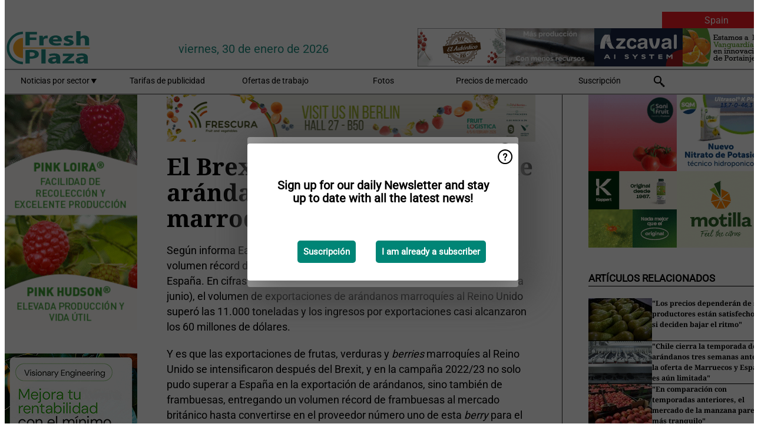

--- FILE ---
content_type: text/html; charset=utf-8
request_url: https://www.freshplaza.es/spain/article/9578337/el-brexit-impulsa-las-ventas-de-arandanos-y-frambuesas-marroquies-al-reino-unido/
body_size: 12718
content:

<!DOCTYPE html>
<html lang="es" xmlns:og="http://ogp.me/ns#" xmlns:fb="http://www.facebook.com/2008/fbml">

<head>
    <title>El Brexit impulsa las ventas de ar&#xE1;ndanos y frambuesas marroqu&#xED;es al Reino Unido</title>
    <meta name="Description" content="El Brexit impulsa las ventas de ar&#xE1;ndanos y frambuesas marroqu&#xED;es al Reino Unido"/>

    
        
<meta charset="utf-8"/>
    <meta name="Analytics" content="UA-16654970-5"/>
    <meta name="Keywords" content="fruta, hortalizas, verduras, pl&#xE1;tano, mango, manzana, pera, naranja, lim&#xF3;n, lima, mandarina, pomelo, kiwi, producir, pi&#xF1;a, uva, patata, nuez, ofertas de trabajo"/>
    <meta name="AnalyticsV4" content="G-K4H6R8KHH9"/>
    <meta name="UseNewWebsiteDesign" content="True"/>
<link rel="icon" type="image/svg+xml" href="/dist/img/fp-es/favicon.svg">
<link rel="icon" type="image/png" href="/dist/img/fp-es/favicon.png">
<link rel="stylesheet" media="screen" href="/dist/fp_es.css?v=4grBg-vagIrgMNfcVYP0WDd-Ckv1xET-wM5iqwczDKQ" />
<link rel="stylesheet" media="screen" href="/dist/styles.css?v=4UsJ4Q8iviRjnIMbOwmFEUoh0UOfGRDRy8AHk_MCS00" />
<link rel="stylesheet" media="print" href="/dist/print.css?v=CPGkEhT1Bbxu5cliLRG5hUg28JovFGATsNQ9DcFmp1o" />


    <script async src="https://www.googletagmanager.com/gtag/js?id=G-K4H6R8KHH9"></script>
    <script type="text/javascript">
        window.dataLayer = window.dataLayer || [];

        processUserQueryParams();
        const cookies = getCookies();

        gtag('js', new Date());
        gtag('config', 'G-K4H6R8KHH9', {
            cookie_flags: 'Secure;SameSite=None',
            user_id: cookies['u'],
            user_properties: {
                custom_user_id: cookies['u'],
                sector_id: cookies['s'],

                        user_edition: 'Spain',
                                },

                    edition: 'Spain',
                        });

        function gtag() {
            window.dataLayer.push(arguments);
        }

        function getCookies() {
            return Object.fromEntries(document.cookie.split('; ').map(value => value.split(/=(.*)/s).map(decodeURIComponent)))
        }

        function processUserQueryParams() {
            const userId = parseInt(popQueryParamFromLocation('u'), 10);
            if (userId) setUserParamCookie('u', userId);

            const sectorId = parseInt(popQueryParamFromLocation('s'), 10);
            if (sectorId) setUserParamCookie('s', sectorId);
        }

        function setUserParamCookie(name, value) {
            document.cookie = `${name}=${value}; SameSite=None; Secure; path=/; max-age=604800`;
        }

        function popQueryParamFromLocation(name) {
            const {queryParams, hash} = parseQueryAndHash();

            const queryParam = queryParams.get(name);
            queryParams.delete(name);
            const url = createUrl(window.location.pathname, queryParams, hash);

            window.history.replaceState({}, document.title, url);

            return queryParam;
        }

        function parseQueryAndHash() {
            const sanitizedQueryAndHash = (window.location.search + window.location.hash)
                .replace(/[a-zA-Z]+=###[A-Z]+###/g, '')
                .split('#');

            return {
                queryParams: new URLSearchParams(sanitizedQueryAndHash[0]),
                hash: sanitizedQueryAndHash[1] ? '#' + sanitizedQueryAndHash[1] : ''
            };
        }

        function createUrl(path, queryParams, hash) {
            const queryString = queryParams.toString() ? "?" + queryParams.toString() : "";
            return path + queryString + hash;
        }
    </script>





    <script type="text/javascript">
        !(function (cfg){function e(){cfg.onInit&&cfg.onInit(n)}var x,w,D,t,E,n,C=window,O=document,b=C.location,q="script",I="ingestionendpoint",L="disableExceptionTracking",j="ai.device.";"instrumentationKey"[x="toLowerCase"](),w="crossOrigin",D="POST",t="appInsightsSDK",E=cfg.name||"appInsights",(cfg.name||C[t])&&(C[t]=E),n=C[E]||function(g){var f=!1,m=!1,h={initialize:!0,queue:[],sv:"8",version:2,config:g};function v(e,t){var n={},i="Browser";function a(e){e=""+e;return 1===e.length?"0"+e:e}return n[j+"id"]=i[x](),n[j+"type"]=i,n["ai.operation.name"]=b&&b.pathname||"_unknown_",n["ai.internal.sdkVersion"]="javascript:snippet_"+(h.sv||h.version),{time:(i=new Date).getUTCFullYear()+"-"+a(1+i.getUTCMonth())+"-"+a(i.getUTCDate())+"T"+a(i.getUTCHours())+":"+a(i.getUTCMinutes())+":"+a(i.getUTCSeconds())+"."+(i.getUTCMilliseconds()/1e3).toFixed(3).slice(2,5)+"Z",iKey:e,name:"Microsoft.ApplicationInsights."+e.replace(/-/g,"")+"."+t,sampleRate:100,tags:n,data:{baseData:{ver:2}},ver:undefined,seq:"1",aiDataContract:undefined}}var n,i,t,a,y=-1,T=0,S=["js.monitor.azure.com","js.cdn.applicationinsights.io","js.cdn.monitor.azure.com","js0.cdn.applicationinsights.io","js0.cdn.monitor.azure.com","js2.cdn.applicationinsights.io","js2.cdn.monitor.azure.com","az416426.vo.msecnd.net"],o=g.url||cfg.src,r=function(){return s(o,null)};function s(d,t){if((n=navigator)&&(~(n=(n.userAgent||"").toLowerCase()).indexOf("msie")||~n.indexOf("trident/"))&&~d.indexOf("ai.3")&&(d=d.replace(/(\/)(ai\.3\.)([^\d]*)$/,function(e,t,n){return t+"ai.2"+n})),!1!==cfg.cr)for(var e=0;e<S.length;e++)if(0<d.indexOf(S[e])){y=e;break}var n,i=function(e){var a,t,n,i,o,r,s,c,u,l;h.queue=[],m||(0<=y&&T+1<S.length?(a=(y+T+1)%S.length,p(d.replace(/^(.*\/\/)([\w\.]*)(\/.*)$/,function(e,t,n,i){return t+S[a]+i})),T+=1):(f=m=!0,s=d,!0!==cfg.dle&&(c=(t=function(){var e,t={},n=g.connectionString;if(n)for(var i=n.split(";"),a=0;a<i.length;a++){var o=i[a].split("=");2===o.length&&(t[o[0][x]()]=o[1])}return t[I]||(e=(n=t.endpointsuffix)?t.location:null,t[I]="https://"+(e?e+".":"")+"dc."+(n||"services.visualstudio.com")),t}()).instrumentationkey||g.instrumentationKey||"",t=(t=(t=t[I])&&"/"===t.slice(-1)?t.slice(0,-1):t)?t+"/v2/track":g.endpointUrl,t=g.userOverrideEndpointUrl||t,(n=[]).push((i="SDK LOAD Failure: Failed to load Application Insights SDK script (See stack for details)",o=s,u=t,(l=(r=v(c,"Exception")).data).baseType="ExceptionData",l.baseData.exceptions=[{typeName:"SDKLoadFailed",message:i.replace(/\./g,"-"),hasFullStack:!1,stack:i+"\nSnippet failed to load ["+o+"] -- Telemetry is disabled\nHelp Link: https://go.microsoft.com/fwlink/?linkid=2128109\nHost: "+(b&&b.pathname||"_unknown_")+"\nEndpoint: "+u,parsedStack:[]}],r)),n.push((l=s,i=t,(u=(o=v(c,"Message")).data).baseType="MessageData",(r=u.baseData).message='AI (Internal): 99 message:"'+("SDK LOAD Failure: Failed to load Application Insights SDK script (See stack for details) ("+l+")").replace(/\"/g,"")+'"',r.properties={endpoint:i},o)),s=n,c=t,JSON&&((u=C.fetch)&&!cfg.useXhr?u(c,{method:D,body:JSON.stringify(s),mode:"cors"}):XMLHttpRequest&&((l=new XMLHttpRequest).open(D,c),l.setRequestHeader("Content-type","application/json"),l.send(JSON.stringify(s)))))))},a=function(e,t){m||setTimeout(function(){!t&&h.core||i()},500),f=!1},p=function(e){var n=O.createElement(q),e=(n.src=e,t&&(n.integrity=t),n.setAttribute("data-ai-name",E),cfg[w]);return!e&&""!==e||"undefined"==n[w]||(n[w]=e),n.onload=a,n.onerror=i,n.onreadystatechange=function(e,t){"loaded"!==n.readyState&&"complete"!==n.readyState||a(0,t)},cfg.ld&&cfg.ld<0?O.getElementsByTagName("head")[0].appendChild(n):setTimeout(function(){O.getElementsByTagName(q)[0].parentNode.appendChild(n)},cfg.ld||0),n};p(d)}cfg.sri&&(n=o.match(/^((http[s]?:\/\/.*\/)\w+(\.\d+){1,5})\.(([\w]+\.){0,2}js)$/))&&6===n.length?(d="".concat(n[1],".integrity.json"),i="@".concat(n[4]),l=window.fetch,t=function(e){if(!e.ext||!e.ext[i]||!e.ext[i].file)throw Error("Error Loading JSON response");var t=e.ext[i].integrity||null;s(o=n[2]+e.ext[i].file,t)},l&&!cfg.useXhr?l(d,{method:"GET",mode:"cors"}).then(function(e){return e.json()["catch"](function(){return{}})}).then(t)["catch"](r):XMLHttpRequest&&((a=new XMLHttpRequest).open("GET",d),a.onreadystatechange=function(){if(a.readyState===XMLHttpRequest.DONE)if(200===a.status)try{t(JSON.parse(a.responseText))}catch(e){r()}else r()},a.send())):o&&r();try{h.cookie=O.cookie}catch(k){}function e(e){for(;e.length;)!function(t){h[t]=function(){var e=arguments;f||h.queue.push(function(){h[t].apply(h,e)})}}(e.pop())}var c,u,l="track",d="TrackPage",p="TrackEvent",l=(e([l+"Event",l+"PageView",l+"Exception",l+"Trace",l+"DependencyData",l+"Metric",l+"PageViewPerformance","start"+d,"stop"+d,"start"+p,"stop"+p,"addTelemetryInitializer","setAuthenticatedUserContext","clearAuthenticatedUserContext","flush"]),h.SeverityLevel={Verbose:0,Information:1,Warning:2,Error:3,Critical:4},(g.extensionConfig||{}).ApplicationInsightsAnalytics||{});return!0!==g[L]&&!0!==l[L]&&(e(["_"+(c="onerror")]),u=C[c],C[c]=function(e,t,n,i,a){var o=u&&u(e,t,n,i,a);return!0!==o&&h["_"+c]({message:e,url:t,lineNumber:n,columnNumber:i,error:a,evt:C.event}),o},g.autoExceptionInstrumented=!0),h}(cfg.cfg),(C[E]=n).queue&&0===n.queue.length?(n.queue.push(e),n.trackPageView({})):e();})({
            src: "https://js.monitor.azure.com/scripts/b/ai.3.gbl.min.js",
            crossOrigin: "anonymous", 
            cfg: { 
                connectionString: "InstrumentationKey=ead8f278-3e59-48fa-8465-6896114d0cbc;IngestionEndpoint=https://westeurope-1.in.applicationinsights.azure.com/;LiveEndpoint=https://westeurope.livediagnostics.monitor.azure.com/"
            }
        });
    </script>


    <meta name="shareaholic:site_id" content="e6e7326ad9704285ce69d183a96abecd"/>
    <meta name="shareaholic:app_id" content="33123543"/>
    <script async src="https://cdn.shareaholic.net/assets/pub/shareaholic.js"></script>

<script defer src="//www.google.com/recaptcha/api.js?render=explicit"></script>
<script async src="//platform.twitter.com/widgets.js" charset="utf-8"></script>

<script defer type="text/javascript" src="/dist/app.js?v=33nQRrsSrLXgLEn4OkZJjwjG61pJSsuNz6ubCjgEtO4"></script>
    

    
    
<link rel="canonical" href="https://www.freshplaza.es/spain/article/9578337/el-brexit-impulsa-las-ventas-de-arandanos-y-frambuesas-marroquies-al-reino-unido/">

<!-- For Facebook -->
<meta property="og:title" content="El Brexit impulsa las ventas de ar&#xE1;ndanos y frambuesas marroqu&#xED;es al Reino Unido"/>
<meta property="og:description" content="Seg&#xFA;n informa East-Fruit, en la temporada actual Marruecos export&#xF3; un volumen r&#xE9;cord de ar&#xE1;ndanos a Reino Unido, superando como proveedor a Espa&#xF1;a. En cifras, en la campa&#xF1;a 2022/23&#x2026;"/>
<meta property="og:type" content="article"/>
<meta property="og:url" content="https://www.freshplaza.es/spain/article/9578337/el-brexit-impulsa-las-ventas-de-arandanos-y-frambuesas-marroquies-al-reino-unido/"/>

<!-- For Twitter -->
<meta name="twitter:card" content="summary"/>
<meta name="twitter:title" content="El Brexit impulsa las ventas de ar&#xE1;ndanos y frambuesas marroqu&#xED;es al Reino Unido"/>
<meta name="twitter:description" content="Seg&#xFA;n informa East-Fruit, en la temporada actual Marruecos export&#xF3; un volumen r&#xE9;cord de ar&#xE1;ndanos a Reino Unido, superando como proveedor a Espa&#xF1;a. En cifras, en la campa&#xF1;a 2022/23&#x2026;"/>


</head>

<body class="article-page">

    
<style>
.popupContent > p {
    padding-bottom:50px;
    font-size:20px;
    font-weight:bold;
    line-height:110%;
}

.popupContent > a {
    padding:10px;
    margin-left:30px;
    font-size: 15px;
}

.button {
    background: #008576;
    padding: 15px;
    text-align: center;
    border-radius: 5px;
    color: white;
    font-weight: bold;
}

.grey_background{
    background:rgba(0,0,0,.4);
    cursor:pointer;
    display:none;
    height:100%;
    position:fixed;
    text-align:center;
    top:0;
    width:100%;
    z-index:10000;
}
.grey_background .helper{
    display:inline-block;
    height:100%;
    vertical-align:middle;
}
.grey_background > div {
    background-color: #fff;
    box-shadow: 10px 10px 60px #555;
    display: inline-block;
    height: auto;
    max-width: 460px;
    min-height: 150px;
    vertical-align: middle;
    width: 60%;
    position: relative;
    border-radius: 4px;
    padding: 40px 5%;
}
.popupCloseButton {
    border-radius: 30px;
    cursor: pointer;
    display: inline-block;
    font-family: arial;
    font-weight: bold;
    position: absolute;
    top: 0px;
    right: 0px;
    font-size: 20px;
    line-height: 30px;
    width: 30px;
    height: 30px;
    text-align: center;
}
.popupCloseButton:hover {
    background-color: #ccc;
}
</style>

<div class="grey_background">
    <span class="helper"></span>
    <div style="padding:0;">
	<img width="25" class="popup-info icss icss-question" src="https://agfstorage.blob.core.windows.net/misc/question-icon-smaller.png" style="float:right;width:25px;padding:10px">
	<div class="popupContent" style="padding:40px;">
        <p>¡Suscríbase a nuestra newsletter y manténgase al día con las últimas noticias!</p>
        <a class="yes_subscribe button" href="/subscribe/">Suscribirse</a>
        <a class="yes_subscribe button">Ya soy suscriptor</a>
		<p class="popup-info-text" style="display:none;font-size:13px;color:red;padding:20px 0 0 0;">Está recibiendo este mensaje porque es la primera vez que visita nuestro sitio web. Si continúa recibiendo este mensaje, habilite las cookies en su navegador.</p>
    </div>
	</div>
</div>

        <div class="ad_block_warning">
    <span class="helper"></span>
	<div class="ad_block_container">
		<div class="ad_block_content">
			<p>Está usted usando un software que bloquea nuestros anuncios.</p>
<p>Ya que publicamos noticias gratuitamente, dependemos de los ingresos de nuestros banners. Por favor, le rogamos que desactive su bloqueador de anuncios y recargue la página para poder seguir visitando esta web.<br>¡Gracias!</p>
			<p>
				<a class="gelink" href="https://www.softwarehow.com/disable-adblock/">Haga clic aqu&#xED; para leer la gu&#xED;a de c&#xF3;mo desactivar su bloqueador de anuncios. </a>
			</p>
	    </div>
	</div>
</div>

    <div class="grey_background">
    <span class="helper"></span>
    <div style="padding:0;">
        <img width="25" class="popup-info icss icss-question" src="/dist/img/question-icon-smaller.png" style="float:right;width:25px;padding:10px" alt=""/>
        <div class="popupContent" style="padding:40px;">
            <p>Sign up for our daily Newsletter and stay up to date with all the latest news!</p>
            <a class="yes_subscribe button" href="/subscribe/">Suscripci&#xF3;n</a>
            <a class="yes_subscribe button">I am already a subscriber</a>
            <p class="popup-info-text" style="display:none;font-size:13px;color:red;padding:20px 0 0 0;">You are receiving this pop-up because this is the first time you are visiting our site. If you keep getting this message, please enable cookies in your browser.</p>
        </div>
    </div>
</div>


<div class="container">
    
        
<header class="site-header">
    <input type="hidden" id="block-ad-blockers" value="True"/>

        <div class="edition-selector">
            <nav class="ES">
                <span> Spain </span>
                <ul>
                        <li >
                            <a href="/edition/set/8/">Latin America</a>
                        </li>
                        <li >
                            <a href="/edition/set/7/">Spain</a>
                        </li>
                </ul>
            </nav>
        </div>

    <section class="logo-row">
        <a class="logo" href="/spain/">
            <img src="/dist/img/fp-es/logo.svg" alt=""/>
        </a>

        <time class="date" data-date="2026-02-01T21:20:33">
            viernes, 30 de enero de 2026
        </time>

        
    <aside class="banners cycle cycle5" data-cycle-delay="10000">
        <ul>
                <li>
                    
<a class="banner" href="/spain/click/60954/?utm_medium=website" rel="nofollow noopener" target="_blank">
        <img alt="" src="https://www.freshplaza.es/remote/https/agfstorage.blob.core.windows.net/banners/1749/Casi_dec23.gif?preset=HeaderBannerSmall" srcset="https://www.freshplaza.es/remote/https/agfstorage.blob.core.windows.net/banners/1749/Casi_dec23.gif?preset=HeaderBannerSmall 150w,https://www.freshplaza.es/remote/https/agfstorage.blob.core.windows.net/banners/1749/Casi_dec23.gif?preset=HeaderBannerMedium 225w,https://www.freshplaza.es/remote/https/agfstorage.blob.core.windows.net/banners/1749/Casi_dec23.gif?preset=HeaderBannerBig 300w" sizes="150px" />
</a>
                </li>
                <li>
                    
<a class="banner" href="/spain/click/58881/?utm_medium=website" rel="nofollow noopener" target="_blank">
        <img alt="" src="https://www.freshplaza.es/remote/https/agfstorage.blob.core.windows.net/banners/9917/AZUD_febrero_2024.gif?preset=HeaderBannerSmall" srcset="https://www.freshplaza.es/remote/https/agfstorage.blob.core.windows.net/banners/9917/AZUD_febrero_2024.gif?preset=HeaderBannerSmall 150w,https://www.freshplaza.es/remote/https/agfstorage.blob.core.windows.net/banners/9917/AZUD_febrero_2024.gif?preset=HeaderBannerMedium 225w,https://www.freshplaza.es/remote/https/agfstorage.blob.core.windows.net/banners/9917/AZUD_febrero_2024.gif?preset=HeaderBannerBig 300w" sizes="150px" />
</a>
                </li>
                <li>
                    
<a class="banner" href="/spain/click/69193/?utm_medium=website" rel="nofollow noopener" target="_blank">
        <img alt="" src="https://www.freshplaza.es/remote/https/agfstorage.blob.core.windows.net/banners/9505/Azcavalheader2026.gif?preset=HeaderBannerSmall" srcset="https://www.freshplaza.es/remote/https/agfstorage.blob.core.windows.net/banners/9505/Azcavalheader2026.gif?preset=HeaderBannerSmall 150w,https://www.freshplaza.es/remote/https/agfstorage.blob.core.windows.net/banners/9505/Azcavalheader2026.gif?preset=HeaderBannerMedium 225w,https://www.freshplaza.es/remote/https/agfstorage.blob.core.windows.net/banners/9505/Azcavalheader2026.gif?preset=HeaderBannerBig 300w" sizes="150px" />
</a>
                </li>
                <li>
                    
<a class="banner" href="/spain/click/65125/?utm_medium=website" rel="nofollow noopener" target="_blank">
        <img alt="" src="https://www.freshplaza.es/remote/https/agfstorage.blob.core.windows.net/banners/10518/Banner-Vanguarda-innovacion.gif?preset=HeaderBannerSmall" srcset="https://www.freshplaza.es/remote/https/agfstorage.blob.core.windows.net/banners/10518/Banner-Vanguarda-innovacion.gif?preset=HeaderBannerSmall 150w,https://www.freshplaza.es/remote/https/agfstorage.blob.core.windows.net/banners/10518/Banner-Vanguarda-innovacion.gif?preset=HeaderBannerMedium 225w,https://www.freshplaza.es/remote/https/agfstorage.blob.core.windows.net/banners/10518/Banner-Vanguarda-innovacion.gif?preset=HeaderBannerBig 300w" sizes="150px" />
</a>
                </li>
        </ul>

    </aside>

    </section>


    <nav class="main-navbar">
        <ul>
                    <li>
                        <a href="/">
                            Noticias por sector <i class="icss-triangle small rot180"></i>
                        </a>
                        <div class="dropdown">
                            <h2>Sectores</h2>
                            <ul>
                                    <li>
                                        <a href="/spain/sector/330/actualidad-empresas/">Actualidad empresas</a>
                                    </li>
                                    <li>
                                        <a href="/spain/sector/333/agenda/">Agenda</a>
                                    </li>
                                    <li>
                                        <a href="/spain/sector/341/bananos-platanos/">Bananos/Pl&#xE1;tanos</a>
                                    </li>
                                    <li>
                                        <a href="/spain/sector/329/citricos/">C&#xED;tricos</a>
                                    </li>
                                    <li>
                                        <a href="/spain/sector/349/curiosidades/">Curiosidades</a>
                                    </li>
                                    <li>
                                        <a href="/spain/sector/332/ecologico/">Ecol&#xF3;gico</a>
                                    </li>
                                    <li>
                                        <a href="/spain/sector/344/economia-y-mercados/">Econom&#xED;a y mercados</a>
                                    </li>
                                    <li>
                                        <a href="/spain/sector/345/envasado/">Envasado</a>
                                    </li>
                                    <li>
                                        <a href="/spain/sector/1656/especial-fruit-logistica/">Especial Fruit Logistica</a>
                                    </li>
                                    <li>
                                        <a href="/spain/sector/2043/especial-ruanda/">Especial Ruanda</a>
                                    </li>
                                    <li>
                                        <a href="/spain/sector/340/exoticos/">Ex&#xF3;ticos</a>
                                    </li>
                                    <li>
                                        <a href="/spain/sector/339/frutas/">Frutas</a>
                                    </li>
                                    <li>
                                        <a href="/spain/sector/343/frutos-secos/">Frutos secos</a>
                                    </li>
                                    <li>
                                        <a href="/spain/sector/327/hortalizas/">Hortalizas</a>
                                    </li>
                                    <li>
                                        <a href="/spain/sector/334/innovaciones/">Innovaciones</a>
                                    </li>
                                    <li>
                                        <a href="/spain/sector/337/invernaderos/">Invernaderos</a>
                                    </li>
                                    <li>
                                        <a href="/spain/sector/331/logistica/">Log&#xED;stica</a>
                                    </li>
                                    <li>
                                        <a href="/spain/sector/335/maquinaria/">Maquinaria</a>
                                    </li>
                                    <li>
                                        <a href="/spain/sector/348/mercado-global/">Mercado global</a>
                                    </li>
                                    <li>
                                        <a href="/spain/sector/328/patatas-cebollas-ajos/">Patatas, Cebollas &amp; Ajos</a>
                                    </li>
                                    <li>
                                        <a href="/spain/sector/2021/peru/">Per&#xFA;</a>
                                    </li>
                                    <li>
                                        <a href="/spain/sector/342/procesados/">Procesados</a>
                                    </li>
                                    <li>
                                        <a href="/spain/sector/346/retail/">Retail</a>
                                    </li>
                                    <li>
                                        <a href="/spain/sector/336/salud-y-seguridad-alimentaria/">Salud y Seguridad alimentaria</a>
                                    </li>
                                    <li>
                                        <a href="/spain/sector/338/sucesos/">Sucesos</a>
                                    </li>
                                    <li>
                                        <a href="/spain/sector/350/tropicales/">Tropicales</a>
                                    </li>
                                    <li>
                                        <a href="/spain/sector/1837/vineta/">Vi&#xF1;eta</a>
                                    </li>
                                    <li>
                                        <a href="/spain/sector/1639/visto-en-redes-sociales/">Visto en redes sociales</a>
                                    </li>
                            </ul>
                        </div>
                    </li>
                    <li>
                        <a href="/spain/content/advertise/">Tarifas de publicidad</a>
                    </li>
                    <li>
                        <a href="/spain/vacancies/">Ofertas de trabajo</a>
                    </li>
                    <li>
                        <a href="/spain/photos/">Fotos</a>
                    </li>
                    <li>
                        <a href="/spain/content/precios-de-mercado/">Precios de mercado</a>
                    </li>
                    <li>
                        <a href="/spain/subscribe/">Suscripci&#xF3;n</a>
                    </li>
            <li>
                <a href="/archive/">
                    <i class="icss-search"></i>
                </a>
            </li>
        </ul>
    </nav>
</header>
    

    <div class="row">
            <aside class="left-sidebar">
                
                
                    
        
<a class="banner" href="/spain/click/66276/?utm_medium=website" rel="nofollow noopener" target="_blank">
        <img alt="" src="https://www.freshplaza.es/remote/https/agfstorage.blob.core.windows.net/banners/10179/loira_hudson.gif?preset=SidebarLeftBannerSmall" srcset="https://www.freshplaza.es/remote/https/agfstorage.blob.core.windows.net/banners/10179/loira_hudson.gif?preset=SidebarLeftBannerSmall 225w,https://www.freshplaza.es/remote/https/agfstorage.blob.core.windows.net/banners/10179/loira_hudson.gif?preset=SidebarLeftBannerMedium 338w,https://www.freshplaza.es/remote/https/agfstorage.blob.core.windows.net/banners/10179/loira_hudson.gif?preset=SidebarLeftBannerBig 450w" sizes="225px" />
</a>
        
<a class="banner" href="/spain/click/65178/?utm_medium=website" rel="nofollow noopener" target="_blank">
        <img alt="" src="https://www.freshplaza.es/remote/https/agfstorage.blob.core.windows.net/banners/7987/SmartCitrusPeru_web.gif?preset=SidebarLeftBannerSmall" srcset="https://www.freshplaza.es/remote/https/agfstorage.blob.core.windows.net/banners/7987/SmartCitrusPeru_web.gif?preset=SidebarLeftBannerSmall 225w,https://www.freshplaza.es/remote/https/agfstorage.blob.core.windows.net/banners/7987/SmartCitrusPeru_web.gif?preset=SidebarLeftBannerMedium 338w,https://www.freshplaza.es/remote/https/agfstorage.blob.core.windows.net/banners/7987/SmartCitrusPeru_web.gif?preset=SidebarLeftBannerBig 450w" sizes="225px" />
</a>
        
<a class="banner" href="/spain/click/66361/?utm_medium=website" rel="nofollow noopener" target="_blank">
        <img alt="" src="https://www.freshplaza.es/remote/https/agfstorage.blob.core.windows.net/banners/10641/sigal_haava.png?preset=SidebarLeftBannerSmall" srcset="https://www.freshplaza.es/remote/https/agfstorage.blob.core.windows.net/banners/10641/sigal_haava.png?preset=SidebarLeftBannerSmall 225w,https://www.freshplaza.es/remote/https/agfstorage.blob.core.windows.net/banners/10641/sigal_haava.png?preset=SidebarLeftBannerMedium 338w,https://www.freshplaza.es/remote/https/agfstorage.blob.core.windows.net/banners/10641/sigal_haava.png?preset=SidebarLeftBannerBig 450w" sizes="225px" />
</a>
        
<a class="banner" href="/spain/click/61859/?utm_medium=website" rel="nofollow noopener" target="_blank">
        <img alt="" src="https://www.freshplaza.es/remote/https/agfstorage.blob.core.windows.net/banners/1803/leanri24_web.gif?preset=SidebarLeftBannerSmall" srcset="https://www.freshplaza.es/remote/https/agfstorage.blob.core.windows.net/banners/1803/leanri24_web.gif?preset=SidebarLeftBannerSmall 225w,https://www.freshplaza.es/remote/https/agfstorage.blob.core.windows.net/banners/1803/leanri24_web.gif?preset=SidebarLeftBannerMedium 338w,https://www.freshplaza.es/remote/https/agfstorage.blob.core.windows.net/banners/1803/leanri24_web.gif?preset=SidebarLeftBannerBig 450w" sizes="225px" />
</a>
        
<a class="banner" href="/spain/click/66644/?utm_medium=website" rel="nofollow noopener" target="_blank">
        <img alt="" src="https://www.freshplaza.es/remote/https/agfstorage.blob.core.windows.net/banners/1871/dana_web.gif?preset=SidebarLeftBannerSmall" srcset="https://www.freshplaza.es/remote/https/agfstorage.blob.core.windows.net/banners/1871/dana_web.gif?preset=SidebarLeftBannerSmall 225w,https://www.freshplaza.es/remote/https/agfstorage.blob.core.windows.net/banners/1871/dana_web.gif?preset=SidebarLeftBannerMedium 338w,https://www.freshplaza.es/remote/https/agfstorage.blob.core.windows.net/banners/1871/dana_web.gif?preset=SidebarLeftBannerBig 450w" sizes="225px" />
</a>
        
<a class="banner" href="/spain/click/68650/?utm_medium=website" rel="nofollow noopener" target="_blank">
        <img alt="" src="https://www.freshplaza.es/remote/https/agfstorage.blob.core.windows.net/banners/6345/MSC_esFeb26.gif?preset=SidebarLeftBannerSmall" srcset="https://www.freshplaza.es/remote/https/agfstorage.blob.core.windows.net/banners/6345/MSC_esFeb26.gif?preset=SidebarLeftBannerSmall 225w,https://www.freshplaza.es/remote/https/agfstorage.blob.core.windows.net/banners/6345/MSC_esFeb26.gif?preset=SidebarLeftBannerMedium 338w,https://www.freshplaza.es/remote/https/agfstorage.blob.core.windows.net/banners/6345/MSC_esFeb26.gif?preset=SidebarLeftBannerBig 450w" sizes="225px" />
</a>
        
<a class="banner" href="/spain/click/69279/?utm_medium=website" rel="nofollow noopener" target="_blank">
        <img alt="" src="https://www.freshplaza.es/remote/https/agfstorage.blob.core.windows.net/banners/10883/Haiku.gif?preset=SidebarLeftBannerSmall" srcset="https://www.freshplaza.es/remote/https/agfstorage.blob.core.windows.net/banners/10883/Haiku.gif?preset=SidebarLeftBannerSmall 225w,https://www.freshplaza.es/remote/https/agfstorage.blob.core.windows.net/banners/10883/Haiku.gif?preset=SidebarLeftBannerMedium 338w,https://www.freshplaza.es/remote/https/agfstorage.blob.core.windows.net/banners/10883/Haiku.gif?preset=SidebarLeftBannerBig 450w" sizes="225px" />
</a>
        
    
<section>
    <h2>Anuncios</h2>
    <ul>
            <li>
                <a href="/spain/subscribe/">Clique aqu&#xED; para suscribirse a nuestra newsletter</a>
            </li>
        <li>
                <a href="https://www.facebook.com/freshplaza.es" target="_blank">
                    <img alt="Facebook" src="/dist/img/facebook.png">
                </a>
                <a href="https://www.twitter.com/FreshPlaza_es" target="_blank">
                    <img alt="Twitter" src="/dist/img/twitter.png">
                </a>
                <a href="https://www.linkedin.com/company/10457684/" target="_blank">
                    <img alt="Linkedin" src="/dist/img/linkedin.png">
                </a>
                <a href="https://www.FreshPlaza.es/spain/rss.xml/" target="_blank">
                    <img alt="Rss" src="/dist/img/rss.png">
                </a>
                <a href="https://www.instagram.com/freshplaza/" target="_blank">
                    <img alt="Instagram" src="/dist/img/instagram.png">
                </a>
        </li>
    </ul>
</section>

        
    
<section>
    <h2>Descargar nuestra app</h2>

    <ul>
        <li>
            <a href="https://play.google.com/store/apps/details?id=com.freshpublishers" target="_blank">
                <img alt="Download FreshPublishers on Google Play" class="app-download"
                     src="https://agfstorage.blob.core.windows.net/misc/App/ES/android.svg">
            </a>
        </li>
        <li>
            <a href="https://apps.apple.com/app/freshpublishers-com/id6743702508" target="_blank">
                <img alt="Download FreshPublishers on the App Store" class="app-download"
                     src="https://agfstorage.blob.core.windows.net/misc/App/ES/ios.svg">
            </a>
        </li>
    </ul>
</section>

        
<a class="banner" href="/spain/click/66612/?utm_medium=website" rel="nofollow noopener" target="_blank">
        <img alt="" src="https://www.freshplaza.es/remote/https/agfstorage.blob.core.windows.net/banners/4302/Hortidaily_es.gif?preset=SidebarLeftBannerSmall" srcset="https://www.freshplaza.es/remote/https/agfstorage.blob.core.windows.net/banners/4302/Hortidaily_es.gif?preset=SidebarLeftBannerSmall 225w,https://www.freshplaza.es/remote/https/agfstorage.blob.core.windows.net/banners/4302/Hortidaily_es.gif?preset=SidebarLeftBannerMedium 338w,https://www.freshplaza.es/remote/https/agfstorage.blob.core.windows.net/banners/4302/Hortidaily_es.gif?preset=SidebarLeftBannerBig 450w" sizes="225px" />
</a>
        
    

    <section>
        <h2>
            Oferta de trabajo
            <a href="/spain/Vacancies">&#x2192; Ver m&#xE1;s</a>
        </h2>

        <ul>
                <li>
                        <a href="/spain/vacancy/14348/senior-fruit-buyer/">Senior Fruit Buyer</a>
                </li>
        </ul>
    </section>


        
    <div data-ajax-widget-url="/widget/top/1020/"></div>

        
    <div data-ajax-widget-url="/widget/top/1019/"></div>

        
<section>
    <h2>Un poco de humor</h2>
    <a href="/spain/article/9804945/una-ventana-demasiado-limpia/">Una ventana demasiado limpia</a>
</section>

                
            </aside>
        


<main class="content" itemscope itemtype="http://schema.org/Article">

    
    <aside class="banners cycle cycle1" data-cycle-delay="15000">
        <ul>
                <li>
                    
<a class="banner" href="/spain/click/68345/?utm_medium=website" rel="nofollow noopener" target="_blank">
        <img alt="" src="https://www.freshplaza.es/remote/https/agfstorage.blob.core.windows.net/banners/10799/2026/frescura26.gif?preset=ContentBannerSmall" srcset="https://www.freshplaza.es/remote/https/agfstorage.blob.core.windows.net/banners/10799/2026/frescura26.gif?preset=ContentBannerSmall 625w,https://www.freshplaza.es/remote/https/agfstorage.blob.core.windows.net/banners/10799/2026/frescura26.gif?preset=ContentBannerMedium 938w,https://www.freshplaza.es/remote/https/agfstorage.blob.core.windows.net/banners/10799/2026/frescura26.gif?preset=ContentBannerBig 1250w" sizes="625px" />
</a>
                </li>
        </ul>

    </aside>


    <article class="full-article">
        <meta itemscope itemprop="mainEntityOfPage" itemType="https://schema.org/WebPage"
              itemid="article/9578337/el-brexit-impulsa-las-ventas-de-arandanos-y-frambuesas-marroquies-al-reino-unido"/>
        <meta itemprop="dateModified" content="2023-11-20T15:21:00.0000000"/>
        <meta itemprop="isFamilyFriendly" content="True"/>
        <link rel="canonical" href="https://www.freshplaza.es/spain/article/9578337/el-brexit-impulsa-las-ventas-de-arandanos-y-frambuesas-marroquies-al-reino-unido/"/>

        <header>
            <h1 itemprop="name headline">El Brexit impulsa las ventas de ar&#xE1;ndanos y frambuesas marroqu&#xED;es al Reino Unido</h1>
        </header>


        <main itemprop="articleBody">
            <p>Según informa East-Fruit, en la temporada actual Marruecos exportó un volumen récord de arándanos a Reino Unido, superando como proveedor a España. En cifras, en la campaña 2022/23 (considerando el período de julio a junio), el volumen de exportaciones de arándanos marroquíes al Reino Unido superó las 11.000 toneladas y los ingresos por exportaciones casi alcanzaron los 60 millones de dólares.</p> <p>Y es que las exportaciones de frutas, verduras y <em>berries</em> marroquíes al Reino Unido se intensificaron después del Brexit, y en la campaña 2022/23 no solo pudo superar a España en la exportación de arándanos, sino también de frambuesas, entregando un volumen récord de frambuesas al mercado británico hasta convertirse en el proveedor número uno de esta <em>berry</em> para el Reino Unido.</p> <p>En total, entre julio de 2022 y junio de 2023, se importaron alrededor de 60.000 toneladas de arándanos al Reino Unido, y el país ocupó el quinto lugar en la lista de importadores mundiales, que suma 25 países.</p> <p>"Anteriormente España también importaba activamente arándanos marroquíes, ampliando así la temporada de sus propias ventas. Sin embargo, hace varios años, las exportaciones de Marruecos a España disminuyeron y una parte importante de la oferta de arándanos marroquíes comenzó a enviarse directamente a los países consumidores, incluido el Reino Unido".</p> <p>"Para Marruecos, los arándanos son un importante producto de exportación. Hace un año ocupaban el cuarto lugar en la estructura de ingresos por exportaciones del país, y este año, en solo seis meses, pasaron a la segunda posición", señala la consultora.</p> <p>Las principales corrientes de exportaciones de arándanos marroquíes se dirigen a Europa y, en la campaña 2022/23, se exportaron a 37 mercados extranjeros. Esto reportó a Marruecos 315 millones de dólares en ingresos de exportación y le dio al país la oportunidad de ocupar el octavo lugar en el <em>ranking</em> de proveedores mundiales.</p> <p>"Lamentablemente, la borrasca Bernard, que azotó Marruecos, España y Portugal el mes pasado, causó daños bastante importantes a las plantaciones de variedades tempranas de arándanos. Los agricultores todavía están evaluando las pérdidas, pero ya se puede predecir que los precios de las <em>berries</em> aumentarán significativamente", señalan desde East-Fruit<em>.</em></p> <p> </p> <p>Fuente: <a href="https://east-fruit.com/en/trending/brexit-boosts-moroccan-blueberry-sales-to-the-uk-leaving-spain-behind/" target="_blank" rel="noopener">east-fruit.com</a> / Blueberries Consulting</p>
        </main>

        <footer>

            Fecha de publicaci&#xF3;n:
            <time datetime="2023-11-20T15:21:00.0000000" itemprop="datePublished">
                lun. 20 nov. 2023
            </time>
            <br>


            <div itemprop="publisher" itemscope itemtype="https://schema.org/Organization">
                <meta itemprop="name" content="FreshPlaza.es"/>
                <div itemprop="logo" itemscope itemtype="https://schema.org/ImageObject">
                    <meta itemprop="url" content="/dist/img/fp-es/logo.svg"/>
                </div>
            </div>
        </footer>

        
    <aside class="banners cycle cycle1" data-cycle-delay="15000">
        <ul>
                <li>
                    
<a class="banner" href="/spain/click/50012/?utm_medium=website" rel="nofollow noopener" target="_blank">
        <img alt="" src="https://www.freshplaza.es/remote/https/agfstorage.blob.core.windows.net/banners/1946/Sett25ARANCEes100.gif?preset=ContentBannerSmall" srcset="https://www.freshplaza.es/remote/https/agfstorage.blob.core.windows.net/banners/1946/Sett25ARANCEes100.gif?preset=ContentBannerSmall 625w,https://www.freshplaza.es/remote/https/agfstorage.blob.core.windows.net/banners/1946/Sett25ARANCEes100.gif?preset=ContentBannerMedium 938w,https://www.freshplaza.es/remote/https/agfstorage.blob.core.windows.net/banners/1946/Sett25ARANCEes100.gif?preset=ContentBannerBig 1250w" sizes="625px" />
</a>
                </li>
        </ul>

    </aside>


        
    <div class="shareaholic-canvas" data-app="share_buttons" data-app-id="33123543"></div>

    </article>

        

<div class="related-articles-below-article">
    <h2>Art&#xED;culos relacionados
        <a href="/spain/sector/339/frutas">&#x2192; Ver m&#xE1;s</a>
    </h2>

    <ul class="list">
            
<li>
    <a href="/spain/article/9805385/los-precios-dependeran-de-si-los-productores-estan-satisfechos-o-si-deciden-bajar-el-ritmo/" draggable="false">
        <article>
                <img alt="" src="https://www.freshplaza.es/remote/https/agfstorage.blob.core.windows.net/misc/AGF_nl/2024/10/03/haelstb2.jpg?preset=SidebarArticleSmall" srcset="https://www.freshplaza.es/remote/https/agfstorage.blob.core.windows.net/misc/AGF_nl/2024/10/03/haelstb2.jpg?preset=SidebarArticleSmall 108w,https://www.freshplaza.es/remote/https/agfstorage.blob.core.windows.net/misc/AGF_nl/2024/10/03/haelstb2.jpg?preset=SidebarArticleMedium 216w,https://www.freshplaza.es/remote/https/agfstorage.blob.core.windows.net/misc/AGF_nl/2024/10/03/haelstb2.jpg?preset=SidebarArticleBig 324w" sizes="108px" />
            <h3>&quot;Los precios depender&#xE1;n de si los productores est&#xE1;n satisfechos o si deciden bajar el ritmo&quot;</h3>
        </article>
    </a>
</li>
            
<li>
    <a href="/spain/article/9804956/chile-cierra-la-temporada-de-arandanos-tres-semanas-antes-y-la-oferta-de-marruecos-y-espana-es-aun-limitada/" draggable="false">
        <article>
                <img alt="" src="https://www.freshplaza.es/remote/https/agfstorage.blob.core.windows.net/misc/FP_com/2023/11/06/abb_5_.jpg?preset=SidebarArticleSmall" srcset="https://www.freshplaza.es/remote/https/agfstorage.blob.core.windows.net/misc/FP_com/2023/11/06/abb_5_.jpg?preset=SidebarArticleSmall 108w,https://www.freshplaza.es/remote/https/agfstorage.blob.core.windows.net/misc/FP_com/2023/11/06/abb_5_.jpg?preset=SidebarArticleMedium 216w,https://www.freshplaza.es/remote/https/agfstorage.blob.core.windows.net/misc/FP_com/2023/11/06/abb_5_.jpg?preset=SidebarArticleBig 324w" sizes="108px" />
            <h3>&quot;Chile cierra la temporada de ar&#xE1;ndanos tres semanas antes y la oferta de Marruecos y Espa&#xF1;a es a&#xFA;n limitada&quot;</h3>
        </article>
    </a>
</li>
            
<li>
    <a href="/spain/article/9806480/en-comparacion-con-temporadas-anteriores-el-mercado-de-la-manzana-parece-mas-tranquilo/" draggable="false">
        <article>
                <img alt="" src="https://www.freshplaza.es/remote/https/agfstorage.blob.core.windows.net/misc/FP_com/2026/01/29/GF1.jpg?preset=SidebarArticleSmall" srcset="https://www.freshplaza.es/remote/https/agfstorage.blob.core.windows.net/misc/FP_com/2026/01/29/GF1.jpg?preset=SidebarArticleSmall 108w,https://www.freshplaza.es/remote/https/agfstorage.blob.core.windows.net/misc/FP_com/2026/01/29/GF1.jpg?preset=SidebarArticleMedium 216w,https://www.freshplaza.es/remote/https/agfstorage.blob.core.windows.net/misc/FP_com/2026/01/29/GF1.jpg?preset=SidebarArticleBig 324w" sizes="108px" />
            <h3>&quot;En comparaci&#xF3;n con temporadas anteriores, el mercado de la manzana parece m&#xE1;s tranquilo&quot;</h3>
        </article>
    </a>
</li>
            
<li>
    <a href="/spain/article/9806914/los-altos-precios-en-2025-impulsan-actualmente-un-aumento-en-de-la-demanda-de-plantas-de-fruta-de-hueso/" draggable="false">
        <article>
                <img alt="" src="https://www.freshplaza.es/remote/https/agfstorage.blob.core.windows.net/misc/FP_es/2026/01/30/solstyce.jpg?preset=SidebarArticleSmall" srcset="https://www.freshplaza.es/remote/https/agfstorage.blob.core.windows.net/misc/FP_es/2026/01/30/solstyce.jpg?preset=SidebarArticleSmall 108w,https://www.freshplaza.es/remote/https/agfstorage.blob.core.windows.net/misc/FP_es/2026/01/30/solstyce.jpg?preset=SidebarArticleMedium 216w,https://www.freshplaza.es/remote/https/agfstorage.blob.core.windows.net/misc/FP_es/2026/01/30/solstyce.jpg?preset=SidebarArticleBig 324w" sizes="108px" />
            <h3>&quot;Los altos precios en 2025 impulsan actualmente un aumento en de la demanda de plantas de fruta de hueso&quot;</h3>
        </article>
    </a>
</li>
            
<li>
    <a href="/spain/article/9806927/continuamos-ampliando-nuestros-campos-mediante-la-adquisicion-de-nuevas-fincas/" draggable="false">
        <article>
                <img alt="" src="https://www.freshplaza.es/remote/https/agfstorage.blob.core.windows.net/misc/FP_es/2023/02/02/uvasdoce2.jpg?preset=SidebarArticleSmall" srcset="https://www.freshplaza.es/remote/https/agfstorage.blob.core.windows.net/misc/FP_es/2023/02/02/uvasdoce2.jpg?preset=SidebarArticleSmall 108w,https://www.freshplaza.es/remote/https/agfstorage.blob.core.windows.net/misc/FP_es/2023/02/02/uvasdoce2.jpg?preset=SidebarArticleMedium 216w,https://www.freshplaza.es/remote/https/agfstorage.blob.core.windows.net/misc/FP_es/2023/02/02/uvasdoce2.jpg?preset=SidebarArticleBig 324w" sizes="108px" />
            <h3>&quot;Continuamos ampliando nuestros campos mediante la adquisici&#xF3;n de nuevas fincas&quot;</h3>
        </article>
    </a>
</li>
            
<li>
    <a href="/spain/article/9807057/ica-alcanza-los-31-millones-de-cajas-de-uva-exportadas-durante-primeras-semanas-de-2026/" draggable="false">
        <article>
                <img alt="" src="https://www.freshplaza.es/remote/https/agfstorage.blob.core.windows.net/misc/StockPhotos/Grapes/Grapes_FP_img_0007.jpg?preset=SidebarArticleSmall" srcset="https://www.freshplaza.es/remote/https/agfstorage.blob.core.windows.net/misc/StockPhotos/Grapes/Grapes_FP_img_0007.jpg?preset=SidebarArticleSmall 108w,https://www.freshplaza.es/remote/https/agfstorage.blob.core.windows.net/misc/StockPhotos/Grapes/Grapes_FP_img_0007.jpg?preset=SidebarArticleMedium 216w,https://www.freshplaza.es/remote/https/agfstorage.blob.core.windows.net/misc/StockPhotos/Grapes/Grapes_FP_img_0007.jpg?preset=SidebarArticleBig 324w" sizes="108px" />
            <h3>Ica alcanza los 31 millones de cajas de uva exportadas durante primeras semanas de 2026</h3>
        </article>
    </a>
</li>
            
<li>
    <a href="/spain/article/9807061/el-recambio-varietal-y-el-ajuste-a-la-baja-de-la-produccion-marcan-la-campana-peruana-de-uva-2025-26/" draggable="false">
        <article>
                <img alt="" src="https://www.freshplaza.es/remote/https/agfstorage.blob.core.windows.net/misc/FP_es/2026/01/30/provid3.jpg?preset=SidebarArticleSmall" srcset="https://www.freshplaza.es/remote/https/agfstorage.blob.core.windows.net/misc/FP_es/2026/01/30/provid3.jpg?preset=SidebarArticleSmall 108w,https://www.freshplaza.es/remote/https/agfstorage.blob.core.windows.net/misc/FP_es/2026/01/30/provid3.jpg?preset=SidebarArticleMedium 216w,https://www.freshplaza.es/remote/https/agfstorage.blob.core.windows.net/misc/FP_es/2026/01/30/provid3.jpg?preset=SidebarArticleBig 324w" sizes="108px" />
            <h3>El recambio varietal y el ajuste a la baja de la producci&#xF3;n marcan la campa&#xF1;a peruana de uva 2025/26</h3>
        </article>
    </a>
</li>
            
<li>
    <a href="/spain/article/9805426/el-pronostico-para-la-sandia-marroqui-es-mucho-mas-favorable-este-ano/" draggable="false">
        <article>
                <img alt="" src="https://www.freshplaza.es/remote/https/agfstorage.blob.core.windows.net/misc/FP_com/2026/01/27/valyour1.jpg?preset=SidebarArticleSmall" srcset="https://www.freshplaza.es/remote/https/agfstorage.blob.core.windows.net/misc/FP_com/2026/01/27/valyour1.jpg?preset=SidebarArticleSmall 108w,https://www.freshplaza.es/remote/https/agfstorage.blob.core.windows.net/misc/FP_com/2026/01/27/valyour1.jpg?preset=SidebarArticleMedium 216w,https://www.freshplaza.es/remote/https/agfstorage.blob.core.windows.net/misc/FP_com/2026/01/27/valyour1.jpg?preset=SidebarArticleBig 324w" sizes="108px" />
            <h3>&quot;El pron&#xF3;stico para la sand&#xED;a marroqu&#xED; es mucho m&#xE1;s favorable este a&#xF1;o&quot;</h3>
        </article>
    </a>
</li>
            
<li>
    <a href="/spain/article/9805432/el-reparto-del-volumen-exportado-de-fruta-de-hueso-chilena-es-mas-equilibrado-que-el-ano-pasado/" draggable="false">
        <article>
                <img alt="" src="https://www.freshplaza.es/remote/https/agfstorage.blob.core.windows.net/misc/FP_com/2026/01/27/Bengard_stonefruit_vierluik_1200.jpg?preset=SidebarArticleSmall" srcset="https://www.freshplaza.es/remote/https/agfstorage.blob.core.windows.net/misc/FP_com/2026/01/27/Bengard_stonefruit_vierluik_1200.jpg?preset=SidebarArticleSmall 108w,https://www.freshplaza.es/remote/https/agfstorage.blob.core.windows.net/misc/FP_com/2026/01/27/Bengard_stonefruit_vierluik_1200.jpg?preset=SidebarArticleMedium 216w,https://www.freshplaza.es/remote/https/agfstorage.blob.core.windows.net/misc/FP_com/2026/01/27/Bengard_stonefruit_vierluik_1200.jpg?preset=SidebarArticleBig 324w" sizes="108px" />
            <h3>El reparto del volumen exportado de fruta de hueso chilena es m&#xE1;s equilibrado que el a&#xF1;o pasado</h3>
        </article>
    </a>
</li>
            
<li>
    <a href="/spain/article/9805007/las-nuevas-variedades-de-uva-mantienen-vivas-las-esperanzas-de-exportacion-en-la-india/" draggable="false">
        <article>
                <img alt="" src="https://www.freshplaza.es/remote/https/agfstorage.blob.core.windows.net/misc/FP_com/2026/01/26/FratelliFruit2.jpg?preset=SidebarArticleSmall" srcset="https://www.freshplaza.es/remote/https/agfstorage.blob.core.windows.net/misc/FP_com/2026/01/26/FratelliFruit2.jpg?preset=SidebarArticleSmall 108w,https://www.freshplaza.es/remote/https/agfstorage.blob.core.windows.net/misc/FP_com/2026/01/26/FratelliFruit2.jpg?preset=SidebarArticleMedium 216w,https://www.freshplaza.es/remote/https/agfstorage.blob.core.windows.net/misc/FP_com/2026/01/26/FratelliFruit2.jpg?preset=SidebarArticleBig 324w" sizes="108px" />
            <h3>&quot;Las nuevas variedades de uva mantienen vivas las esperanzas de exportaci&#xF3;n en la India&quot;</h3>
        </article>
    </a>
</li>
    </ul>
</div>

</main>


        
    
<aside class="right-sidebar-small right-sidebar">
                
    <aside class="banners" >
        <ul>
                <li>
                    
<a class="banner" href="/spain/click/67529/?utm_medium=website" rel="nofollow noopener" target="_blank">
        <img alt="" src="https://www.freshplaza.es/remote/https/agfstorage.blob.core.windows.net/banners/1908/sanitomato.gif?preset=SidebarRightGridBannerSmall" srcset="https://www.freshplaza.es/remote/https/agfstorage.blob.core.windows.net/banners/1908/sanitomato.gif?preset=SidebarRightGridBannerSmall 130w,https://www.freshplaza.es/remote/https/agfstorage.blob.core.windows.net/banners/1908/sanitomato.gif?preset=SidebarRightGridBannerMedium 195w,https://www.freshplaza.es/remote/https/agfstorage.blob.core.windows.net/banners/1908/sanitomato.gif?preset=SidebarRightGridBannerBig 260w" sizes="130px" />
</a>
                </li>
                <li>
                    
<a class="banner" href="/spain/click/57824/?utm_medium=website" rel="nofollow noopener" target="_blank">
        <img alt="" src="https://www.freshplaza.es/remote/https/agfstorage.blob.core.windows.net/banners/9763/JULIO_Banner_GIF_Ultrasol_K_Plus_FreshPlaza.gif?preset=SidebarRightGridBannerSmall" srcset="https://www.freshplaza.es/remote/https/agfstorage.blob.core.windows.net/banners/9763/JULIO_Banner_GIF_Ultrasol_K_Plus_FreshPlaza.gif?preset=SidebarRightGridBannerSmall 130w,https://www.freshplaza.es/remote/https/agfstorage.blob.core.windows.net/banners/9763/JULIO_Banner_GIF_Ultrasol_K_Plus_FreshPlaza.gif?preset=SidebarRightGridBannerMedium 195w,https://www.freshplaza.es/remote/https/agfstorage.blob.core.windows.net/banners/9763/JULIO_Banner_GIF_Ultrasol_K_Plus_FreshPlaza.gif?preset=SidebarRightGridBannerBig 260w" sizes="130px" />
</a>
                </li>
                <li>
                    
<a class="banner" href="/spain/click/60421/?utm_medium=website" rel="nofollow noopener" target="_blank">
        <img alt="" src="https://www.freshplaza.es/remote/https/agfstorage.blob.core.windows.net/banners/6978/koppert_oct24.jpg?preset=SidebarRightGridBannerSmall" srcset="https://www.freshplaza.es/remote/https/agfstorage.blob.core.windows.net/banners/6978/koppert_oct24.jpg?preset=SidebarRightGridBannerSmall 130w,https://www.freshplaza.es/remote/https/agfstorage.blob.core.windows.net/banners/6978/koppert_oct24.jpg?preset=SidebarRightGridBannerMedium 195w,https://www.freshplaza.es/remote/https/agfstorage.blob.core.windows.net/banners/6978/koppert_oct24.jpg?preset=SidebarRightGridBannerBig 260w" sizes="130px" />
</a>
                </li>
                <li>
                    
<a class="banner" href="/spain/click/60463/?utm_medium=website" rel="nofollow noopener" target="_blank">
        <img alt="" src="https://www.freshplaza.es/remote/https/agfstorage.blob.core.windows.net/banners/10085/MOTILLA.gif?preset=SidebarRightGridBannerSmall" srcset="https://www.freshplaza.es/remote/https/agfstorage.blob.core.windows.net/banners/10085/MOTILLA.gif?preset=SidebarRightGridBannerSmall 130w,https://www.freshplaza.es/remote/https/agfstorage.blob.core.windows.net/banners/10085/MOTILLA.gif?preset=SidebarRightGridBannerMedium 195w,https://www.freshplaza.es/remote/https/agfstorage.blob.core.windows.net/banners/10085/MOTILLA.gif?preset=SidebarRightGridBannerBig 260w" sizes="130px" />
</a>
                </li>
        </ul>

    </aside>

                
<section>
    <h2>Art&#xED;culos relacionados</h2>

    <ul class="list">
            
<li>
    <a href="/spain/article/9805385/los-precios-dependeran-de-si-los-productores-estan-satisfechos-o-si-deciden-bajar-el-ritmo/" draggable="false">
        <article>
                <img alt="" src="https://www.freshplaza.es/remote/https/agfstorage.blob.core.windows.net/misc/AGF_nl/2024/10/03/haelstb2.jpg?preset=SidebarArticleSmall" srcset="https://www.freshplaza.es/remote/https/agfstorage.blob.core.windows.net/misc/AGF_nl/2024/10/03/haelstb2.jpg?preset=SidebarArticleSmall 108w,https://www.freshplaza.es/remote/https/agfstorage.blob.core.windows.net/misc/AGF_nl/2024/10/03/haelstb2.jpg?preset=SidebarArticleMedium 216w,https://www.freshplaza.es/remote/https/agfstorage.blob.core.windows.net/misc/AGF_nl/2024/10/03/haelstb2.jpg?preset=SidebarArticleBig 324w" sizes="108px" />
            <h3>&quot;Los precios depender&#xE1;n de si los productores est&#xE1;n satisfechos o si deciden bajar el ritmo&quot;</h3>
        </article>
    </a>
</li>
            
<li>
    <a href="/spain/article/9804956/chile-cierra-la-temporada-de-arandanos-tres-semanas-antes-y-la-oferta-de-marruecos-y-espana-es-aun-limitada/" draggable="false">
        <article>
                <img alt="" src="https://www.freshplaza.es/remote/https/agfstorage.blob.core.windows.net/misc/FP_com/2023/11/06/abb_5_.jpg?preset=SidebarArticleSmall" srcset="https://www.freshplaza.es/remote/https/agfstorage.blob.core.windows.net/misc/FP_com/2023/11/06/abb_5_.jpg?preset=SidebarArticleSmall 108w,https://www.freshplaza.es/remote/https/agfstorage.blob.core.windows.net/misc/FP_com/2023/11/06/abb_5_.jpg?preset=SidebarArticleMedium 216w,https://www.freshplaza.es/remote/https/agfstorage.blob.core.windows.net/misc/FP_com/2023/11/06/abb_5_.jpg?preset=SidebarArticleBig 324w" sizes="108px" />
            <h3>&quot;Chile cierra la temporada de ar&#xE1;ndanos tres semanas antes y la oferta de Marruecos y Espa&#xF1;a es a&#xFA;n limitada&quot;</h3>
        </article>
    </a>
</li>
            
<li>
    <a href="/spain/article/9806480/en-comparacion-con-temporadas-anteriores-el-mercado-de-la-manzana-parece-mas-tranquilo/" draggable="false">
        <article>
                <img alt="" src="https://www.freshplaza.es/remote/https/agfstorage.blob.core.windows.net/misc/FP_com/2026/01/29/GF1.jpg?preset=SidebarArticleSmall" srcset="https://www.freshplaza.es/remote/https/agfstorage.blob.core.windows.net/misc/FP_com/2026/01/29/GF1.jpg?preset=SidebarArticleSmall 108w,https://www.freshplaza.es/remote/https/agfstorage.blob.core.windows.net/misc/FP_com/2026/01/29/GF1.jpg?preset=SidebarArticleMedium 216w,https://www.freshplaza.es/remote/https/agfstorage.blob.core.windows.net/misc/FP_com/2026/01/29/GF1.jpg?preset=SidebarArticleBig 324w" sizes="108px" />
            <h3>&quot;En comparaci&#xF3;n con temporadas anteriores, el mercado de la manzana parece m&#xE1;s tranquilo&quot;</h3>
        </article>
    </a>
</li>
            
<li>
    <a href="/spain/article/9806914/los-altos-precios-en-2025-impulsan-actualmente-un-aumento-en-de-la-demanda-de-plantas-de-fruta-de-hueso/" draggable="false">
        <article>
                <img alt="" src="https://www.freshplaza.es/remote/https/agfstorage.blob.core.windows.net/misc/FP_es/2026/01/30/solstyce.jpg?preset=SidebarArticleSmall" srcset="https://www.freshplaza.es/remote/https/agfstorage.blob.core.windows.net/misc/FP_es/2026/01/30/solstyce.jpg?preset=SidebarArticleSmall 108w,https://www.freshplaza.es/remote/https/agfstorage.blob.core.windows.net/misc/FP_es/2026/01/30/solstyce.jpg?preset=SidebarArticleMedium 216w,https://www.freshplaza.es/remote/https/agfstorage.blob.core.windows.net/misc/FP_es/2026/01/30/solstyce.jpg?preset=SidebarArticleBig 324w" sizes="108px" />
            <h3>&quot;Los altos precios en 2025 impulsan actualmente un aumento en de la demanda de plantas de fruta de hueso&quot;</h3>
        </article>
    </a>
</li>
            
<li>
    <a href="/spain/article/9806927/continuamos-ampliando-nuestros-campos-mediante-la-adquisicion-de-nuevas-fincas/" draggable="false">
        <article>
                <img alt="" src="https://www.freshplaza.es/remote/https/agfstorage.blob.core.windows.net/misc/FP_es/2023/02/02/uvasdoce2.jpg?preset=SidebarArticleSmall" srcset="https://www.freshplaza.es/remote/https/agfstorage.blob.core.windows.net/misc/FP_es/2023/02/02/uvasdoce2.jpg?preset=SidebarArticleSmall 108w,https://www.freshplaza.es/remote/https/agfstorage.blob.core.windows.net/misc/FP_es/2023/02/02/uvasdoce2.jpg?preset=SidebarArticleMedium 216w,https://www.freshplaza.es/remote/https/agfstorage.blob.core.windows.net/misc/FP_es/2023/02/02/uvasdoce2.jpg?preset=SidebarArticleBig 324w" sizes="108px" />
            <h3>&quot;Continuamos ampliando nuestros campos mediante la adquisici&#xF3;n de nuevas fincas&quot;</h3>
        </article>
    </a>
</li>
    </ul>
</section>
                
    <aside class="banners" >
        <ul>
                <li>
                    
<a class="banner" href="/spain/click/69114/?utm_medium=website" rel="nofollow noopener" target="_blank">
        <img alt="" src="https://www.freshplaza.es/storage/banners/1836/Cambayas_Granadas_FL26.gif" />
</a>
                </li>
                <li>
                    
<a class="banner" href="/spain/click/68356/?utm_medium=website" rel="nofollow noopener" target="_blank">
        <img alt="" src="https://www.freshplaza.es/remote/https/agfstorage.blob.core.windows.net/banners/8555/Citricom25.gif?preset=SidebarRightGridBannerSmall" srcset="https://www.freshplaza.es/remote/https/agfstorage.blob.core.windows.net/banners/8555/Citricom25.gif?preset=SidebarRightGridBannerSmall 130w,https://www.freshplaza.es/remote/https/agfstorage.blob.core.windows.net/banners/8555/Citricom25.gif?preset=SidebarRightGridBannerMedium 195w,https://www.freshplaza.es/remote/https/agfstorage.blob.core.windows.net/banners/8555/Citricom25.gif?preset=SidebarRightGridBannerBig 260w" sizes="130px" />
</a>
                </li>
                <li>
                    
<a class="banner" href="/spain/click/48124/?utm_medium=website" rel="nofollow noopener" target="_blank">
        <img alt="" src="https://www.freshplaza.es/remote/https/agfstorage.blob.core.windows.net/banners/1895/hernandorena_22.gif?preset=SidebarRightGridBannerSmall" srcset="https://www.freshplaza.es/remote/https/agfstorage.blob.core.windows.net/banners/1895/hernandorena_22.gif?preset=SidebarRightGridBannerSmall 130w,https://www.freshplaza.es/remote/https/agfstorage.blob.core.windows.net/banners/1895/hernandorena_22.gif?preset=SidebarRightGridBannerMedium 195w,https://www.freshplaza.es/remote/https/agfstorage.blob.core.windows.net/banners/1895/hernandorena_22.gif?preset=SidebarRightGridBannerBig 260w" sizes="130px" />
</a>
                </li>
                <li>
                    
<a class="banner" href="/spain/click/69025/?utm_medium=website" rel="nofollow noopener" target="_blank">
        <img alt="" src="https://www.freshplaza.es/remote/https/agfstorage.blob.core.windows.net/banners/8478/Mbc26.gif?preset=SidebarRightGridBannerSmall" srcset="https://www.freshplaza.es/remote/https/agfstorage.blob.core.windows.net/banners/8478/Mbc26.gif?preset=SidebarRightGridBannerSmall 130w,https://www.freshplaza.es/remote/https/agfstorage.blob.core.windows.net/banners/8478/Mbc26.gif?preset=SidebarRightGridBannerMedium 195w,https://www.freshplaza.es/remote/https/agfstorage.blob.core.windows.net/banners/8478/Mbc26.gif?preset=SidebarRightGridBannerBig 260w" sizes="130px" />
</a>
                </li>
                <li>
                    
<a class="banner" href="/spain/click/68298/?utm_medium=website" rel="nofollow noopener" target="_blank">
        <img alt="" src="https://www.freshplaza.es/remote/https/agfstorage.blob.core.windows.net/banners/9870/CapGen-Seeds-Panoramix.gif?preset=SidebarRightGridBannerSmall" srcset="https://www.freshplaza.es/remote/https/agfstorage.blob.core.windows.net/banners/9870/CapGen-Seeds-Panoramix.gif?preset=SidebarRightGridBannerSmall 130w,https://www.freshplaza.es/remote/https/agfstorage.blob.core.windows.net/banners/9870/CapGen-Seeds-Panoramix.gif?preset=SidebarRightGridBannerMedium 195w,https://www.freshplaza.es/remote/https/agfstorage.blob.core.windows.net/banners/9870/CapGen-Seeds-Panoramix.gif?preset=SidebarRightGridBannerBig 260w" sizes="130px" />
</a>
                </li>
        </ul>

    </aside>

                
<section>
    <h2>Art&#xED;culos relacionados</h2>

    <ul class="list">
            
<li>
    <a href="/spain/article/9807057/ica-alcanza-los-31-millones-de-cajas-de-uva-exportadas-durante-primeras-semanas-de-2026/" draggable="false">
        <article>
                <img alt="" src="https://www.freshplaza.es/remote/https/agfstorage.blob.core.windows.net/misc/StockPhotos/Grapes/Grapes_FP_img_0007.jpg?preset=SidebarArticleSmall" srcset="https://www.freshplaza.es/remote/https/agfstorage.blob.core.windows.net/misc/StockPhotos/Grapes/Grapes_FP_img_0007.jpg?preset=SidebarArticleSmall 108w,https://www.freshplaza.es/remote/https/agfstorage.blob.core.windows.net/misc/StockPhotos/Grapes/Grapes_FP_img_0007.jpg?preset=SidebarArticleMedium 216w,https://www.freshplaza.es/remote/https/agfstorage.blob.core.windows.net/misc/StockPhotos/Grapes/Grapes_FP_img_0007.jpg?preset=SidebarArticleBig 324w" sizes="108px" />
            <h3>Ica alcanza los 31 millones de cajas de uva exportadas durante primeras semanas de 2026</h3>
        </article>
    </a>
</li>
            
<li>
    <a href="/spain/article/9807061/el-recambio-varietal-y-el-ajuste-a-la-baja-de-la-produccion-marcan-la-campana-peruana-de-uva-2025-26/" draggable="false">
        <article>
                <img alt="" src="https://www.freshplaza.es/remote/https/agfstorage.blob.core.windows.net/misc/FP_es/2026/01/30/provid3.jpg?preset=SidebarArticleSmall" srcset="https://www.freshplaza.es/remote/https/agfstorage.blob.core.windows.net/misc/FP_es/2026/01/30/provid3.jpg?preset=SidebarArticleSmall 108w,https://www.freshplaza.es/remote/https/agfstorage.blob.core.windows.net/misc/FP_es/2026/01/30/provid3.jpg?preset=SidebarArticleMedium 216w,https://www.freshplaza.es/remote/https/agfstorage.blob.core.windows.net/misc/FP_es/2026/01/30/provid3.jpg?preset=SidebarArticleBig 324w" sizes="108px" />
            <h3>El recambio varietal y el ajuste a la baja de la producci&#xF3;n marcan la campa&#xF1;a peruana de uva 2025/26</h3>
        </article>
    </a>
</li>
            
<li>
    <a href="/spain/article/9805426/el-pronostico-para-la-sandia-marroqui-es-mucho-mas-favorable-este-ano/" draggable="false">
        <article>
                <img alt="" src="https://www.freshplaza.es/remote/https/agfstorage.blob.core.windows.net/misc/FP_com/2026/01/27/valyour1.jpg?preset=SidebarArticleSmall" srcset="https://www.freshplaza.es/remote/https/agfstorage.blob.core.windows.net/misc/FP_com/2026/01/27/valyour1.jpg?preset=SidebarArticleSmall 108w,https://www.freshplaza.es/remote/https/agfstorage.blob.core.windows.net/misc/FP_com/2026/01/27/valyour1.jpg?preset=SidebarArticleMedium 216w,https://www.freshplaza.es/remote/https/agfstorage.blob.core.windows.net/misc/FP_com/2026/01/27/valyour1.jpg?preset=SidebarArticleBig 324w" sizes="108px" />
            <h3>&quot;El pron&#xF3;stico para la sand&#xED;a marroqu&#xED; es mucho m&#xE1;s favorable este a&#xF1;o&quot;</h3>
        </article>
    </a>
</li>
            
<li>
    <a href="/spain/article/9805432/el-reparto-del-volumen-exportado-de-fruta-de-hueso-chilena-es-mas-equilibrado-que-el-ano-pasado/" draggable="false">
        <article>
                <img alt="" src="https://www.freshplaza.es/remote/https/agfstorage.blob.core.windows.net/misc/FP_com/2026/01/27/Bengard_stonefruit_vierluik_1200.jpg?preset=SidebarArticleSmall" srcset="https://www.freshplaza.es/remote/https/agfstorage.blob.core.windows.net/misc/FP_com/2026/01/27/Bengard_stonefruit_vierluik_1200.jpg?preset=SidebarArticleSmall 108w,https://www.freshplaza.es/remote/https/agfstorage.blob.core.windows.net/misc/FP_com/2026/01/27/Bengard_stonefruit_vierluik_1200.jpg?preset=SidebarArticleMedium 216w,https://www.freshplaza.es/remote/https/agfstorage.blob.core.windows.net/misc/FP_com/2026/01/27/Bengard_stonefruit_vierluik_1200.jpg?preset=SidebarArticleBig 324w" sizes="108px" />
            <h3>El reparto del volumen exportado de fruta de hueso chilena es m&#xE1;s equilibrado que el a&#xF1;o pasado</h3>
        </article>
    </a>
</li>
            
<li>
    <a href="/spain/article/9805007/las-nuevas-variedades-de-uva-mantienen-vivas-las-esperanzas-de-exportacion-en-la-india/" draggable="false">
        <article>
                <img alt="" src="https://www.freshplaza.es/remote/https/agfstorage.blob.core.windows.net/misc/FP_com/2026/01/26/FratelliFruit2.jpg?preset=SidebarArticleSmall" srcset="https://www.freshplaza.es/remote/https/agfstorage.blob.core.windows.net/misc/FP_com/2026/01/26/FratelliFruit2.jpg?preset=SidebarArticleSmall 108w,https://www.freshplaza.es/remote/https/agfstorage.blob.core.windows.net/misc/FP_com/2026/01/26/FratelliFruit2.jpg?preset=SidebarArticleMedium 216w,https://www.freshplaza.es/remote/https/agfstorage.blob.core.windows.net/misc/FP_com/2026/01/26/FratelliFruit2.jpg?preset=SidebarArticleBig 324w" sizes="108px" />
            <h3>&quot;Las nuevas variedades de uva mantienen vivas las esperanzas de exportaci&#xF3;n en la India&quot;</h3>
        </article>
    </a>
</li>
    </ul>
</section>
                
<section>
    <h2>
        &#xDA;ltimos reportajes fotogr&#xE1;ficos
        <a href="/spain/photos/">&#x2192; Ver m&#xE1;s</a>
    </h2>
    <ul class="grid">
            <li>
                <a href="/spain/photos/album/12865/ifpa-anaheim-2025-america-latina/" draggable="false">
                    <article>
                        <img alt="" src="https://www.freshplaza.es/remote/https/agfstorage.blob.core.windows.net/fp-es/photos/12865/482943/IMG_2549.JPG?preset=SidebarAlbumSmall" srcset="https://www.freshplaza.es/remote/https/agfstorage.blob.core.windows.net/fp-es/photos/12865/482943/IMG_2549.JPG?preset=SidebarAlbumSmall 229w,https://www.freshplaza.es/remote/https/agfstorage.blob.core.windows.net/fp-es/photos/12865/482943/IMG_2549.JPG?preset=SidebarAlbumMedium 344w,https://www.freshplaza.es/remote/https/agfstorage.blob.core.windows.net/fp-es/photos/12865/482943/IMG_2549.JPG?preset=SidebarAlbumBig 458w" sizes="229px" />
                        <h3>IFPA Anaheim 2025 Am&#xE9;rica Latina</h3>
                    </article>
                </a>
            </li>
            <li>
                <a href="/spain/photos/album/12846/fruit-attraction-2025-espana/" draggable="false">
                    <article>
                        <img alt="" src="https://www.freshplaza.es/remote/https/agfstorage.blob.core.windows.net/fp-es/photos/12846/109/DSC_0456.JPG?preset=SidebarAlbumSmall" srcset="https://www.freshplaza.es/remote/https/agfstorage.blob.core.windows.net/fp-es/photos/12846/109/DSC_0456.JPG?preset=SidebarAlbumSmall 229w,https://www.freshplaza.es/remote/https/agfstorage.blob.core.windows.net/fp-es/photos/12846/109/DSC_0456.JPG?preset=SidebarAlbumMedium 344w,https://www.freshplaza.es/remote/https/agfstorage.blob.core.windows.net/fp-es/photos/12846/109/DSC_0456.JPG?preset=SidebarAlbumBig 458w" sizes="229px" />
                        <h3>Fruit Attraction 2025 Espa&#xF1;a</h3>
                    </article>
                </a>
            </li>
            <li>
                <a href="/spain/photos/album/12840/fruit-attraction-2025-america-latina/" draggable="false">
                    <article>
                        <img alt="" src="https://www.freshplaza.es/remote/https/agfstorage.blob.core.windows.net/fp-es/photos/12840/482943/IMG_2304.JPG?preset=SidebarAlbumSmall" srcset="https://www.freshplaza.es/remote/https/agfstorage.blob.core.windows.net/fp-es/photos/12840/482943/IMG_2304.JPG?preset=SidebarAlbumSmall 229w,https://www.freshplaza.es/remote/https/agfstorage.blob.core.windows.net/fp-es/photos/12840/482943/IMG_2304.JPG?preset=SidebarAlbumMedium 344w,https://www.freshplaza.es/remote/https/agfstorage.blob.core.windows.net/fp-es/photos/12840/482943/IMG_2304.JPG?preset=SidebarAlbumBig 458w" sizes="229px" />
                        <h3>Fruit Attraction 2025 Am&#xE9;rica Latina</h3>
                    </article>
                </a>
            </li>
            <li>
                <a href="/spain/photos/album/12802/asia-fruit-logistica-2025-america-latina/" draggable="false">
                    <article>
                        <img alt="" src="https://www.freshplaza.es/remote/https/agfstorage.blob.core.windows.net/fp-es/photos/12802/482943/IMG_2017.JPG?preset=SidebarAlbumSmall" srcset="https://www.freshplaza.es/remote/https/agfstorage.blob.core.windows.net/fp-es/photos/12802/482943/IMG_2017.JPG?preset=SidebarAlbumSmall 229w,https://www.freshplaza.es/remote/https/agfstorage.blob.core.windows.net/fp-es/photos/12802/482943/IMG_2017.JPG?preset=SidebarAlbumMedium 344w,https://www.freshplaza.es/remote/https/agfstorage.blob.core.windows.net/fp-es/photos/12802/482943/IMG_2017.JPG?preset=SidebarAlbumBig 458w" sizes="229px" />
                        <h3>Asia Fruit Logistica 2025 America Latina</h3>
                    </article>
                </a>
            </li>
    </ul>
</section>
</aside>

    </div>

    

    
        
<footer>
    <nav>
                <ul class="footer-list">
                    <li class="footer-header">Freshpublishers FreshPlaza.es</li>
                        <li class="footer-item">
                            <a href="/spain/content/contact/">Contacto</a>
                        </li>
                        <li class="footer-item">
                            <a href="/cdn-cgi/l/email-protection#036a6d656c43657166706b736f6279622d6670">Trabaja en Freshplaza.es</a>
                        </li>
                        <li class="footer-item">
                            <a href="/spain/content/app/">App</a>
                        </li>
                </ul>
                <ul class="footer-list">
                    <li class="footer-header">Sitios asociados</li>
                        <li class="footer-item">
                            <a href="https://www.AGF.nl">AGF.nl</a>
                        </li>
                        <li class="footer-item">
                            <a href="https://www.Freshplaza.com">Freshplaza.com</a>
                        </li>
                        <li class="footer-item">
                            <a href="https://www.Freshplaza.it">Freshplaza.it</a>
                        </li>
                        <li class="footer-item">
                            <a href="https://www.Freshplaza.de">Freshplaza.de</a>
                        </li>
                        <li class="footer-item">
                            <a href="https://www.Freshplaza.fr">Freshplaza.fr</a>
                        </li>
                        <li class="footer-item">
                            <a href="https://www.Freshplaza.cn">Freshplaza.cn</a>
                        </li>
                </ul>
                <ul class="footer-list">
                    <li class="footer-header"></li>
                        <li class="footer-item">
                            <a href="https://www.Hortidaily.com">Hortidaily.com</a>
                        </li>
                        <li class="footer-item">
                            <a href="https://www.Hortidaily.es">Hortidaily.es</a>
                        </li>
                        <li class="footer-item">
                            <a href="https://www.Verticalfarmdaily.com">Verticalfarmdaily.com</a>
                        </li>
                        <li class="footer-item">
                            <a href="https://www.Floraldaily.com">Floraldaily.com</a>
                        </li>
                </ul>
                <ul class="footer-list">
                    <li class="footer-header">Contacto</li>
                        <li class="footer-item">
                            <a href="/spain/content/advertise/">Tarifas de publicidad</a>
                        </li>
                        <li class="footer-item">
                            <a href="/cdn-cgi/l/email-protection#90f9fef6ffd0f6e2f5e3f8e0fcf1eaf1bef5e3">Correo electr&#xF3;nico</a>
                        </li>
                        <li class="footer-item">
                            <a href="/spain/subscribe/">Suscripci&#xF3;n</a>
                        </li>
                </ul>
                <ul class="footer-list">
                    <li class="footer-header">T&#xE9;rminos de uso</li>
                        <li class="footer-item">
                            <a href="/spain/content/privacy/">Privacidad</a>
                        </li>
                </ul>
    </nav>

    <p class="trademark">FreshPublishers &#xA9; 2005-2026 FreshPlaza.es</p>
</footer>
    
</div>




<script data-cfasync="false" src="/cdn-cgi/scripts/5c5dd728/cloudflare-static/email-decode.min.js"></script><script defer src="https://static.cloudflareinsights.com/beacon.min.js/vcd15cbe7772f49c399c6a5babf22c1241717689176015" integrity="sha512-ZpsOmlRQV6y907TI0dKBHq9Md29nnaEIPlkf84rnaERnq6zvWvPUqr2ft8M1aS28oN72PdrCzSjY4U6VaAw1EQ==" data-cf-beacon='{"version":"2024.11.0","token":"c8dc6f1a25a5494aac692ff030e453b2","server_timing":{"name":{"cfCacheStatus":true,"cfEdge":true,"cfExtPri":true,"cfL4":true,"cfOrigin":true,"cfSpeedBrain":true},"location_startswith":null}}' crossorigin="anonymous"></script>
</body>
</html>